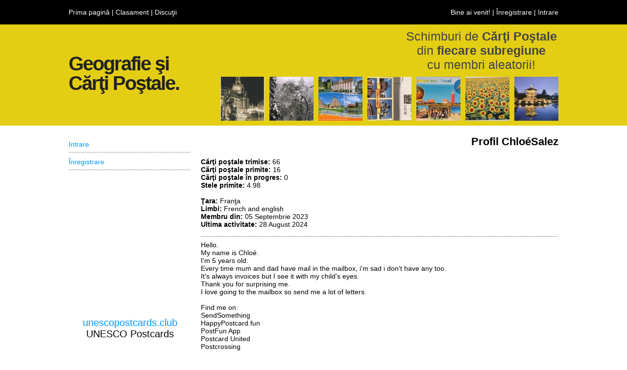

--- FILE ---
content_type: text/html; charset=UTF-8
request_url: https://rom.geopostcards.club/profil/Chlo%C3%A9Salez
body_size: 4371
content:
<!DOCTYPE html PUBLIC "-//W3C//DTD XHTML 1.0 Transitional//EN" "http://www.w3.org/TR/xhtml1/DTD/xhtml1-transitional.dtd">
<html xmlns="http://www.w3.org/1999/xhtml">

<head>
    <meta http-equiv="Content-Type" content="text/html; charset=utf-8">
    
    <title>Profil - ChloéSalez - Franţa</title>
	
    <meta name="description" content="Hello.
My name is Chloé.
I'm 5 years old.
Every time mum and dad have mail in the mailbox, i'm sad i don't have any too.
It's always invoices but I see it with my child's eyes.
Thank you for surprising me.
I love going to the mailbox so send m">
    <meta name="keywords" content="Profil, ChloéSalez, Franţa">
    
    <link rel="stylesheet" href="https://fonts.googleapis.com/icon?family=Material+Icons">
    
    <link rel="icon" type="image/x-icon" href="https://geopostcards.club/imagini/fluturemic.jpg">
    <link rel="shortcut icon" type="image/x-icon" href="https://geopostcards.club/imagini/fluturemic.jpg">
	
	<link rel="author" href="humans.txt">
    
    <link rel="stylesheet" type="text/css" href="https://geopostcards.club/css/general.css">
	
	<script type="text/JavaScript" src="https://geopostcards.club/javascript/general.js"></script>

    <script src="https://cdn.tiny.cloud/1/no-api-key/tinymce/6/tinymce.min.js" referrerpolicy="origin"></script>
    
    <script async src="https://pagead2.googlesyndication.com/pagead/js/adsbygoogle.js?client=ca-pub-1410783781627645" crossorigin="anonymous"></script>
    
</head>

<body>
    <div class="sectiuni_sus">
        <div class="sectiune_bara_sus1">
	<div class="sectiune">
		<div class="adrese_sus">
			<a href="/">Prima pagină</a> | <a href="/clasament/membri">Clasament</a> | <a href="/discuţii">Discuţii</a> <span style="display: none;"> | <a href="/despre">Despre</a></span>
		</div>
        <div class="adrese_sus_cont">
			Bine ai venit!  | <a href="/cont/înregistrare">Înregistrare</a> | <a href="/cont/">Intrare</a><span style="display: none;"> | <a id="schimbare_limba_curenta" name="schimbare_limba_curenta" href="javascript:schimbare_limba();">ROM</a></span>
		</div>
		<div id="schimbare_limba_lista" name="schimbare_limba_lista" class="schimbare_limba_lista" style="display: none;" onmouseleave="schimbare_limba()">
			<a href="https://geopostcards.club">English</a><br>Română
		</div>
	</div>
</div>

<div class="sectiune_bara_sus2" style="background-color: #E3CE14;">
	<div class="sectiune">
		<div class="denumire_site">
		<h1>Geografie şi<br> Cărţi Poştale.</h1>
		</div>
      	<div class="explicatii">
        	<div class="explicatie_site">
            	<h2>Schimburi de <b>Cărţi Poştale</b><br>din <b>fiecare subregiune</b><br>cu membri aleatorii!</h2>
            </div>
            <div class="explicatie_poze" style="display: none;">
				<div style="float: right;"><img src="/imagini/antet/7.jpg" width="90" height="90"></div>
                <div style="float: right; padding-right: 10px;"><img src="/imagini/antet/6.jpg" width="90" height="90"></div>
                <div style="float: right; padding-right: 10px;"><img src="/imagini/antet/5.jpg" width="90" height="90"></div>
                <div style="float: right; padding-right: 10px;"><img src="/imagini/antet/4.jpg" width="90" height="90"></div>
                <div style="float: right; padding-right: 10px;"><img src="/imagini/antet/3.jpg" width="90" height="90"></div>
                <div style="float: right; padding-right: 10px;"><img src="/imagini/antet/2.jpg" width="90" height="90"></div>
				<div style="float: right; padding-right: 10px;"><img src="/imagini/antet/1.jpg" width="90" height="90"></div>
            </div>
            <div class="explicatie_poze">
				<div style="float: right;"><a href="/cărţi_poştale/KR-295" title="KR-295"><img src="/imagini/schimburi/90x90/kr-295.jpeg" width="90" height="90"></a></div>
                <div style="float: right; padding-right: 10px;"><a href="/cărţi_poştale/CN-5103" title="CN-5103"><img src="/imagini/schimburi/90x90/cn-5103.jpeg" width="90" height="90"></a></div>
                <div style="float: right; padding-right: 10px;"><a href="/cărţi_poştale/NL-509" title="NL-509"><img src="/imagini/schimburi/90x90/nl-509t.jpeg" width="90" height="90"></a></div>
                <div style="float: right; padding-right: 10px;"><a href="/cărţi_poştale/DE-4052" title="DE-4052"><img src="/imagini/schimburi/90x90/de-4052.jpeg" width="90" height="90"></a></div>
                <div style="float: right; padding-right: 10px;"><a href="/cărţi_poştale/DE-4040" title="DE-4040"><img src="/imagini/schimburi/90x90/de-4040.jpeg" width="90" height="90"></a></div>
                <div style="float: right; padding-right: 10px;"><a href="/cărţi_poştale/DE-4042" title="DE-4042"><img src="/imagini/schimburi/90x90/de-4042t.jpeg" width="90" height="90"></a></div>
				<div style="float: right; padding-right: 10px;"><a href="/cărţi_poştale/DE-4046" title="DE-4046"><img src="/imagini/schimburi/90x90/de-4046t.jpeg" width="90" height="90"></a></div>
            </div>
   	  	</div>
	</div>
</div>



    </div>
    
    <div class="sectiuni_mijloc">
        <div class="sectiune_pagina">
            <div class="sectiune">
                <div class="pagina_continut">
                <div class="pagina_cont">
    
	<div class="pagina_titlu">Profil ChloéSalez</div>
	
	<div class="linii">
		
		<div class="linie">
			<div style="float: left; width: calc(100% - 300px); padding: 0px; overflow: hidden;">
				
				<b>Cărţi poştale trimise:</b> 66<br>
				<b>Cărţi poştale primite:</b> 16<br>
				<b>Cărţi poştale în progres:</b> 0<br>
				<b>Stele primite:</b> 4.98<br><br>
				<b>Ţara:</b> Franţa<br>
				<b>Limbi:</b> French and english<br>
				<b>Membru din:</b> 05 Septembrie 2023<br>
				<b>Ultima activitate:</b> 28 August 2024<br>
			</div>
			<div style="float: right; width: 300px; padding: 0px; overflow: hidden; text-align: right;">
				<!-- Anunturi profil2 -->
	<ins class="adsbygoogle"
		 style="display:inline-block;width:300px;height:150px"
		 data-ad-client="ca-pub-1410783781627645"
		 data-ad-slot="5044709431"></ins>
	<script>
		 (adsbygoogle = window.adsbygoogle || []).push({});
	</script>
			</div>
		</div>
		<div class="linie_spatiu_puncte" style="padding: 10px 0px 10px 0px;"></div>
		
		<div class="linie">
			Hello.<BR>My name is Chloé.<BR>I'm 5 years old.<BR>Every time mum and dad have mail in the mailbox, i'm sad i don't have any too.<BR>It's always invoices but I see it with my child's eyes.<BR>Thank you for surprising me.<BR>I love going to the mailbox so send me a lot of letters.<BR><BR>Find me on:<BR>SendSomething<BR>HappyPostcard.fun<BR>PostFun App<BR>Postcard United<BR>Postcrossing
		</div>
		
	</div>
	
	<div class="linie_spatiu_puncte" style="padding: 10px 0px 10px 0px;"></div>
	
	<div class="linii">
		<div class="linie" style="width:100%; font-weight: bold; padding-bottom: 10px;">
		Ultimele 10 schimburi trimise
		</div>
        <div class="linie">
			<div class="schimburi_trimise_col1h">Cod</div>
			<div class="schimburi_trimise_col2h">Pentru</div>
			<div class="schimburi_trimise_col3h">Data</div>
			<div class="schimburi_trimise_col4h">Durata</div>
			<div class="schimburi_trimise_col5h">Stele</div>
		</div>
		<div class="linie_spatiu_puncte"></div>
		
    	<div class="linie">
	<div class="schimburi_trimise_col1"><a href="/cărţi_poştale/FR-275">FR-275</a></div>
	<div class="schimburi_trimise_col2"><div style="float: left; width: 60px; height: 50px;"><img height="50" height="50" src="https://rom.geopostcards.club/imagini/profil/50x50/rzwbc4wtrxefiulwf2fa.jpeg"></div><a href="/profil/Volodya_VA">Volodya_VA</a><br>Rusia</div>
	<div class="schimburi_trimise_col3">22 Iunie 2024<br>24 Octombrie 2024</div>
	<div class="schimburi_trimise_col4">124 zile</div>
	<div class="schimburi_trimise_col5">5</div>
</div>
<div class="linie_spatiu_puncte"></div>
<div class="linie">
	<div class="schimburi_trimise_col1"><a href="/cărţi_poştale/FR-285">FR-285</a></div>
	<div class="schimburi_trimise_col2"><a href="/profil/mariak332">mariak332</a><br>Rusia</div>
	<div class="schimburi_trimise_col3">05 Iulie 2024<br>20 Octombrie 2024</div>
	<div class="schimburi_trimise_col4">107 zile</div>
	<div class="schimburi_trimise_col5">5</div>
</div>
<div class="linie_spatiu_puncte"></div>
<div class="linie">
	<div class="schimburi_trimise_col1"><a href="/cărţi_poştale/FR-277">FR-277</a></div>
	<div class="schimburi_trimise_col2"><div style="float: left; width: 60px; height: 50px;"><img height="50" height="50" src="https://rom.geopostcards.club/imagini/profil/50x50/m2lndlu5463kcmyoxbk5.jpeg"></div><a href="/profil/Ekaterina6766">Ekaterina6766</a><br>Rusia</div>
	<div class="schimburi_trimise_col3">22 Iunie 2024<br>26 Septembrie 2024</div>
	<div class="schimburi_trimise_col4">96 zile</div>
	<div class="schimburi_trimise_col5">5</div>
</div>
<div class="linie_spatiu_puncte"></div>
<div class="linie">
	<div class="schimburi_trimise_col1"><a href="/cărţi_poştale/FR-276">FR-276</a></div>
	<div class="schimburi_trimise_col2"><a href="/profil/salome_">salome_</a><br>China</div>
	<div class="schimburi_trimise_col3">22 Iunie 2024<br>19 Septembrie 2024</div>
	<div class="schimburi_trimise_col4">88 zile</div>
	<div class="schimburi_trimise_col5">5</div>
</div>
<div class="linie_spatiu_puncte"></div>
<div class="linie">
	<div class="schimburi_trimise_col1"><a href="/cărţi_poştale/FR-265">FR-265</a></div>
	<div class="schimburi_trimise_col2"><div style="float: left; width: 60px; height: 50px;"><img height="50" height="50" src="https://rom.geopostcards.club/imagini/profil/50x50/2cqkvb396oayc3dryss8.jpeg"></div><a href="/profil/Oliver">Oliver</a><br>China</div>
	<div class="schimburi_trimise_col3">31 Mai 2024<br>09 Septembrie 2024</div>
	<div class="schimburi_trimise_col4">100 zile</div>
	<div class="schimburi_trimise_col5">5</div>
</div>
<div class="linie_spatiu_puncte"></div>
<div class="linie">
	<div class="schimburi_trimise_col1"><a href="/cărţi_poştale/FR-269">FR-269</a></div>
	<div class="schimburi_trimise_col2"><div style="float: left; width: 60px; height: 50px;"><img height="50" height="50" src="https://rom.geopostcards.club/imagini/profil/50x50/ogjrqxlfq7xg38g9wi6h.jpeg"></div><div>
				<div style="float: left; width: 20px;"><img height="16" height="16" src="/imagini/supporter16x16.png" title="Linzerzhao este un suporter"></div>
				<div style="float: left;"><a href="/profil/Linzerzhao">Linzerzhao</a></div>
			</div><br>China</div>
	<div class="schimburi_trimise_col3">13 Iunie 2024<br>09 Septembrie 2024</div>
	<div class="schimburi_trimise_col4">87 zile</div>
	<div class="schimburi_trimise_col5">5</div>
</div>
<div class="linie_spatiu_puncte"></div>
<div class="linie">
	<div class="schimburi_trimise_col1"><a href="/cărţi_poştale/FR-279">FR-279</a></div>
	<div class="schimburi_trimise_col2"><div style="float: left; width: 60px; height: 50px;"><img height="50" height="50" src="https://rom.geopostcards.club/imagini/profil/50x50/zcoufbux3jmxthut7dkn.jpeg"></div><a href="/profil/Mazz">Mazz</a><br>Malaezia</div>
	<div class="schimburi_trimise_col3">22 Iunie 2024<br>08 Septembrie 2024</div>
	<div class="schimburi_trimise_col4">78 zile</div>
	<div class="schimburi_trimise_col5">5</div>
</div>
<div class="linie_spatiu_puncte"></div>
<div class="linie">
	<div class="schimburi_trimise_col1"><a href="/cărţi_poştale/FR-280">FR-280</a></div>
	<div class="schimburi_trimise_col2"><div style="float: left; width: 60px; height: 50px;"><img height="50" height="50" src="https://rom.geopostcards.club/imagini/profil/50x50/1rjf6v3g7uana6jdaoas.jpeg"></div><a href="/profil/yoyoball">yoyoball</a><br>China</div>
	<div class="schimburi_trimise_col3">22 Iunie 2024<br>24 August 2024</div>
	<div class="schimburi_trimise_col4">63 zile</div>
	<div class="schimburi_trimise_col5">5</div>
</div>
<div class="linie_spatiu_puncte"></div>
<div class="linie">
	<div class="schimburi_trimise_col1"><a href="/cărţi_poştale/FR-259">FR-259</a></div>
	<div class="schimburi_trimise_col2"><div style="float: left; width: 60px; height: 50px;"><img height="50" height="50" src="https://rom.geopostcards.club/imagini/profil/50x50/rmnasm8pxjvjhmfqbxem.jpeg"></div><a href="/profil/tatyanka_bell">tatyanka_bell</a><br>Rusia</div>
	<div class="schimburi_trimise_col3">31 Mai 2024<br>11 August 2024</div>
	<div class="schimburi_trimise_col4">71 zile</div>
	<div class="schimburi_trimise_col5">5</div>
</div>
<div class="linie_spatiu_puncte"></div>
<div class="linie">
	<div class="schimburi_trimise_col1"><a href="/cărţi_poştale/FR-261">FR-261</a></div>
	<div class="schimburi_trimise_col2"><div style="float: left; width: 60px; height: 50px;"><img height="50" height="50" src="https://rom.geopostcards.club/imagini/profil/50x50/nrljxnv1h0e4kxu34m7z.jpeg"></div><a href="/profil/vakaltanya">vakaltanya</a><br>Rusia</div>
	<div class="schimburi_trimise_col3">31 Mai 2024<br>04 August 2024</div>
	<div class="schimburi_trimise_col4">64 zile</div>
	<div class="schimburi_trimise_col5">5</div>
</div>
<div class="linie_spatiu_puncte"></div>


		
    </div>
    
    <div class="linii">
		<div class="linie" style="width:100%; font-weight: bold; padding-bottom: 10px; padding-top: 10px;">
		Ultimele 10 schimburi primite
		</div>
        <div class="linie">
			<div class="schimburi_primite_col1h">Cod</div>
			<div class="schimburi_primite_col2h">De la</div>
			<div class="schimburi_primite_col3h">Data</div>
			<div class="schimburi_primite_col4h">Durata</div>
			<div class="schimburi_primite_col5h">Stele</div>
		</div>
		<div class="linie_spatiu_puncte"></div>
		
    	<div class="linie">
	<div class="schimburi_primite_col1"><a href="/cărţi_poştale/DE-1888">DE-1888</a></div>
	<div class="schimburi_primite_col2"><div style="float: left; width: 60px; height: 50px;"><img height="50" height="50" src="https://rom.geopostcards.club/imagini/profil/50x50/1haejsqfdodqqbvdmc27.jpeg"></div><div>
				<div style="float: left; width: 20px;"><img height="16" height="16" src="/imagini/supporter16x16.png" title="fairytale78 este un suporter"></div>
				<div style="float: left;"><a href="/profil/fairytale78">fairytale78</a></div>
			</div><br>Germania</div>
	<div class="schimburi_primite_col3">09 Ianuarie 2024<br>24 Mai 2024</div>
	<div class="schimburi_primite_col4">136 zile</div>
	<div class="schimburi_primite_col5">5</div>
</div>
<div class="linie_spatiu_puncte"></div>
<div class="linie">
	<div class="schimburi_primite_col1"><a href="/cărţi_poştale/IT-3110">IT-3110</a></div>
	<div class="schimburi_primite_col2"><div>
				<div style="float: left; width: 20px;"><img height="16" height="16" src="/imagini/supporter16x16.png" title="Gaetano este un suporter"></div>
				<div style="float: left;"><a href="/profil/Gaetano">Gaetano</a></div>
			</div><br>Italia</div>
	<div class="schimburi_primite_col3">13 Ianuarie 2024<br>16 Februarie 2024</div>
	<div class="schimburi_primite_col4">33 zile</div>
	<div class="schimburi_primite_col5">5</div>
</div>
<div class="linie_spatiu_puncte"></div>
<div class="linie">
	<div class="schimburi_primite_col1"><a href="/cărţi_poştale/PL-378">PL-378</a></div>
	<div class="schimburi_primite_col2"><div style="float: left; width: 60px; height: 50px;"><img height="50" height="50" src="https://rom.geopostcards.club/imagini/profil/50x50/1y52do29g59ftu8b1xt6.jpeg"></div><a href="/profil/jacekstefan">jacekstefan</a><br>Polonia</div>
	<div class="schimburi_primite_col3">13 Ianuarie 2024<br>16 Februarie 2024</div>
	<div class="schimburi_primite_col4">33 zile</div>
	<div class="schimburi_primite_col5">5</div>
</div>
<div class="linie_spatiu_puncte"></div>
<div class="linie">
	<div class="schimburi_primite_col1"><a href="/cărţi_poştale/MY-343">MY-343</a></div>
	<div class="schimburi_primite_col2"><div style="float: left; width: 60px; height: 50px;"><img height="50" height="50" src="https://rom.geopostcards.club/imagini/profil/50x50/fxt95zskl12jx49tog19.jpeg"></div><a href="/profil/Repin">Repin</a><br>Malaezia</div>
	<div class="schimburi_primite_col3">29 Octombrie 2023<br>06 Ianuarie 2024</div>
	<div class="schimburi_primite_col4">69 zile</div>
	<div class="schimburi_primite_col5">5</div>
</div>
<div class="linie_spatiu_puncte"></div>
<div class="linie">
	<div class="schimburi_primite_col1"><a href="/cărţi_poştale/GB-207">GB-207</a></div>
	<div class="schimburi_primite_col2"><div style="float: left; width: 60px; height: 50px;"><img height="50" height="50" src="https://rom.geopostcards.club/imagini/profil/50x50/m1h1wjxiw3us74ue96gz.jpeg"></div><a href="/profil/pilipala">pilipala</a><br>Regatul Unit</div>
	<div class="schimburi_primite_col3">09 Decembrie 2023<br>06 Ianuarie 2024</div>
	<div class="schimburi_primite_col4">27 zile</div>
	<div class="schimburi_primite_col5">5</div>
</div>
<div class="linie_spatiu_puncte"></div>
<div class="linie">
	<div class="schimburi_primite_col1"><a href="/cărţi_poştale/US-2032">US-2032</a></div>
	<div class="schimburi_primite_col2"><div style="float: left; width: 60px; height: 50px;"><img height="50" height="50" src="https://rom.geopostcards.club/imagini/profil/50x50/7a2wwxbikldwjrzxp4r3.jpeg"></div><div>
				<div style="float: left; width: 20px;"><img height="16" height="16" src="/imagini/supporter16x16.png" title="matt319 este un suporter"></div>
				<div style="float: left;"><a href="/profil/matt319">matt319</a></div>
			</div><br>Statele Unite ale Americii</div>
	<div class="schimburi_primite_col3">29 Octombrie 2023<br>06 Ianuarie 2024</div>
	<div class="schimburi_primite_col4">69 zile</div>
	<div class="schimburi_primite_col5">5</div>
</div>
<div class="linie_spatiu_puncte"></div>
<div class="linie">
	<div class="schimburi_primite_col1"><a href="/cărţi_poştale/RU-2137">RU-2137</a></div>
	<div class="schimburi_primite_col2"><div style="float: left; width: 60px; height: 50px;"><img height="50" height="50" src="https://rom.geopostcards.club/imagini/profil/50x50/9ofvfg69qls8zskokpe4.jpeg"></div><a href="/profil/Yulia_Banda">Yulia_Banda</a><br>Rusia</div>
	<div class="schimburi_primite_col3">20 Octombrie 2023<br>06 Ianuarie 2024</div>
	<div class="schimburi_primite_col4">78 zile</div>
	<div class="schimburi_primite_col5">5</div>
</div>
<div class="linie_spatiu_puncte"></div>
<div class="linie">
	<div class="schimburi_primite_col1"><a href="/cărţi_poştale/NL-271">NL-271</a></div>
	<div class="schimburi_primite_col2"><div style="float: left; width: 60px; height: 50px;"><img height="50" height="50" src="https://rom.geopostcards.club/imagini/profil/50x50/4bf4i3aj0mgnkzprwcaj.jpeg"></div><a href="/profil/Giovanna69">Giovanna69</a><br>Ţările de jos</div>
	<div class="schimburi_primite_col3">04 Decembrie 2023<br>06 Ianuarie 2024</div>
	<div class="schimburi_primite_col4">32 zile</div>
	<div class="schimburi_primite_col5">5</div>
</div>
<div class="linie_spatiu_puncte"></div>
<div class="linie">
	<div class="schimburi_primite_col1"><a href="/cărţi_poştale/CN-2170">CN-2170</a></div>
	<div class="schimburi_primite_col2"><a href="/profil/salome_">salome_</a><br>China</div>
	<div class="schimburi_primite_col3">01 Octombrie 2023<br>12 Noiembrie 2023</div>
	<div class="schimburi_primite_col4">42 zile</div>
	<div class="schimburi_primite_col5">5</div>
</div>
<div class="linie_spatiu_puncte"></div>
<div class="linie">
	<div class="schimburi_primite_col1"><a href="/cărţi_poştale/CN-2108">CN-2108</a></div>
	<div class="schimburi_primite_col2"><div style="float: left; width: 60px; height: 50px;"><img height="50" height="50" src="https://rom.geopostcards.club/imagini/profil/50x50/srbdga2keq62x7kjddss.jpeg"></div><a href="/profil/Amywongwong">Amywongwong</a><br>China</div>
	<div class="schimburi_primite_col3">16 Septembrie 2023<br>12 Noiembrie 2023</div>
	<div class="schimburi_primite_col4">57 zile</div>
	<div class="schimburi_primite_col5">5</div>
</div>
<div class="linie_spatiu_puncte"></div>

    </div>
	
</div>

                </div>
                <div class="pagina_coloana_stanga">
                <div class="coloana_stanga2">
	
	
	
	
    
    
    
    
    

    <ul>
	<li><a href="/cont/">Intrare</a></li>
	<li><a href="/cont/înregistrare/">Înregistrare</a></li>
</ul>


			<div style="float: left; text-align: center; padding-top: 25px;">
			<!-- Anunturi meniu -->
	<ins class="adsbygoogle"
		 style="display:inline-block;width:250px;height:250px"
		 data-ad-client="ca-pub-1410783781627645"
		 data-ad-slot="4893616914"></ins>
	<script>
		 (adsbygoogle = window.adsbygoogle || []).push({});
	</script>
			</div>
	
    
    
			<div style="float: left; width: 100%; text-align: center; padding-top: 25px; font-size: 20px; color: black;">
			<a href="https://unescopostcards.club">unescopostcards.club</a><br>
			UNESCO Postcards
			</div>
			<div class="coloana_stanga_titlu"></div>
    
</div>

                </div>
            </div>
        </div>
    </div>
    
    <div class="sectiuni_jos">
        <div class="sectiune_bara_jos">
	<div class="sectiune">
		<div class="drepturi" style="display:none;">
			&copy; copyright
		</div>
		<div class="parteneri">
			<div style="float: left; width: 100%; text-align: center;"><a href="https://100stamps.club">100stamps.club</a> | <a href="https://50stamps.club">50stamps.club</a> | <a href="https://25stamps.club">25stamps.club</a> | <a href="https://mintstamps.club">mintstamps.club</a></div>
			<div style="float: left; width: 100%; text-align: center;"><a href="https://firstdaycovers.club">firstdaycovers.club</a> | <a href="https://souvenirsheets.club">souvenirsheets.club</a> | <a href="https://europapostcards.club">europapostcards.club</a></div>
			<div style="float: left; width: 100%; text-align: center;"><a href="https://papermoney.club">papermoney.club</a> | <a href="https://metalmoney.club">metalmoney.club</a> | <a href="https://swapcards.club">swapcards.club</a> | <a href="https://swapstickers.club">swapstickers.club</a></div>
			<div style="float: left; width: 100%; text-align: center;"><a href="https://youvegotmail.club">youvegotmail.club</a> | <a href="https://geopostcards.club">geopostcards.club</a> | <a href="https://unescopostcards.club">unescopostcards.club</a></div>
		</div>
		<div class="adrese_jos">
			<a href="/despre">Despre</a> | <a href="/întrebări_frecvente">Întrebări frecvente</a> | <a href="/condiţii_de_utilizare">Condiţii de utilizare</a> | <a href="/politica_de_confidenţialitate">Politica de confidenţialitate</a> | <a href="/martori">Martori</a> | <a href="https://www.facebook.com/geopostcards.club" target="_blank">Facebook</a>  | <a href="/contact">Contact</a>
		</div>
	</div>
</div>

<!-- Start of StatCounter Code for Default Guide -->
<script type="text/javascript">
var sc_project=11997626; 
var sc_invisible=1; 
var sc_security="c2cd24b4"; 
var scJsHost = (("https:" == document.location.protocol) ?
"https://secure." : "http://www.");
document.write("<sc"+"ript type='text/javascript' src='" +
scJsHost+
"statcounter.com/counter/counter.js'></"+"script>");
</script>
<noscript><div class="statcounter"><a title="Web Analytics
Made Easy - StatCounter" href="http://statcounter.com/"
target="_blank"><img class="statcounter"
src="//c.statcounter.com/11997626/0/c2cd24b4/1/" alt="Web
Analytics Made Easy - StatCounter"></a></div></noscript>
<!-- End of StatCounter Code for Default Guide -->

    </div>
</body>

</html>


--- FILE ---
content_type: text/html; charset=utf-8
request_url: https://www.google.com/recaptcha/api2/aframe
body_size: 270
content:
<!DOCTYPE HTML><html><head><meta http-equiv="content-type" content="text/html; charset=UTF-8"></head><body><script nonce="qvU4-2j4AL_HZUGkryPNOw">/** Anti-fraud and anti-abuse applications only. See google.com/recaptcha */ try{var clients={'sodar':'https://pagead2.googlesyndication.com/pagead/sodar?'};window.addEventListener("message",function(a){try{if(a.source===window.parent){var b=JSON.parse(a.data);var c=clients[b['id']];if(c){var d=document.createElement('img');d.src=c+b['params']+'&rc='+(localStorage.getItem("rc::a")?sessionStorage.getItem("rc::b"):"");window.document.body.appendChild(d);sessionStorage.setItem("rc::e",parseInt(sessionStorage.getItem("rc::e")||0)+1);localStorage.setItem("rc::h",'1768435641483');}}}catch(b){}});window.parent.postMessage("_grecaptcha_ready", "*");}catch(b){}</script></body></html>